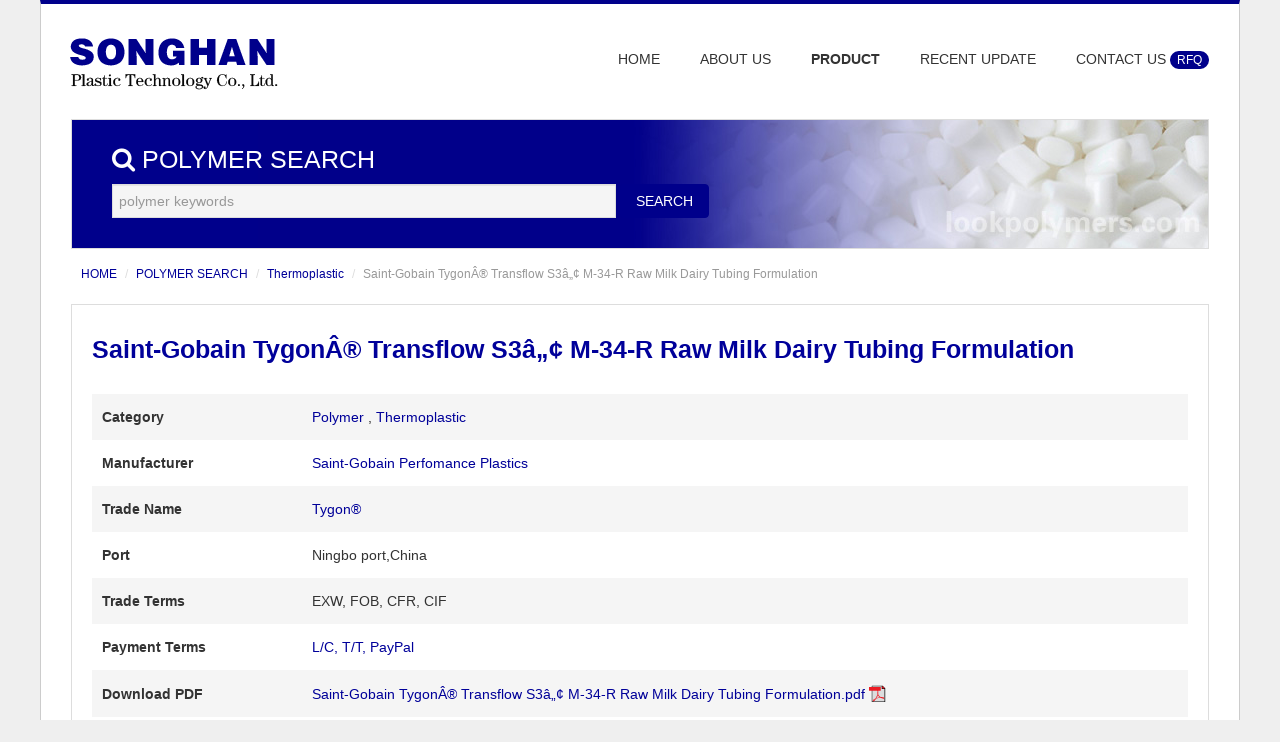

--- FILE ---
content_type: text/html;charset=utf-8
request_url: https://lookpolymers.com/polymer_Saint-Gobain-Tygon-Transflow-S3-M-34-R-Raw-Milk-Dairy-Tubing-Formulation.php
body_size: 4768
content:
<!DOCTYPE html>
<html lang="en">
<head>
<meta http-equiv="Content-Type" content="text/html; charset=utf-8" />
<title>Saint-Gobain TygonÂ® Transflow S3â„¢ M-34-R Raw Milk Dairy Tubing Formulation datasheet</title>
<meta name="description" content="Transflow S3â„¢ M-34-R tubing, from Saint-Gobain Performance Plastics, is now phthalate-free. Saint-Gobain is proud to be among the first companies to offer sustainable flexible tubing products. .." />
<meta name="viewport" content="width=device-width, initial-scale=1.0">
<meta http-equiv="X-UA-Compatible" content="IE=edge">
<meta name="renderer" content="webkit">
<link rel="stylesheet" href="./statics/pintuer/pintuer.css">
<link rel="stylesheet" href="./statics/pintuer/style.css">
<script src="./statics/pintuer/jquery.js"></script>
<script src="./statics/pintuer/pintuer.js"></script>
<script src="./statics/pintuer/respond.js"></script>
</head>
<body>
<div class="container">
<div class="line margin-big-top">
  <div class="xb3"> <a href="http://www.lookpolymers.com/index.php"><img src="./statics/img/logo.gif" class="float-left" title="lookpolymers.com" alt="Songhan Plastic Technology Co.,Ltd."/></a> </div>
  <div class="x2">
  </div>
  <div class="xb7">
    <div class="clearfix"></div>
    <div class="navbar margin-big-top">
      <div class="navbar-head">
        <button data-target="#naver" class="button icon-navicon"></button>
      </div>
      <div id="naver" class="navbar-body nav-navicon">
        <ul class="nav nav-inline nav-menu navbar-right naver rhyb-b-fz14">
          <li><a href="index.php">HOME</a></li>
          <li> <a href="page_aboutus.php">ABOUT US</a> </li>
          <li class='active'> <a href="search.php">PRODUCT</a>
            <ul class="drop-menu">
              <li><a href="category_Thermoplastic.php">Thermoplastic</a></li>
              <li><a href="category_Thermoset.php">Thermoset</a></li>
              <li><a href="category_Adhesive.php">Adhesive</a></li>
              <li><a href="category_RenewableRecycled-Polymer.php">RenewableRecycled-Polymer</a></li>
              <li><a href="category_Film.php">RenewableRecycled-Film</a></li>
              <li><a href="category_Tape.php">Tape</a></li>
            </ul>
          </li>
          <li><a href="news.php">RECENT UPDATE</a>
            <ul class="drop-menu">
              <li><a href="news_list.php?cid=1">Company News</a></li>
              <li><a href="news_list.php?cid=2">Product News</a></li>
            </ul>
          </li>
          <li><a href="contactus.php">CONTACT US <span class="badge bg-sub"> RFQ </span></a></li>
        </ul>
      </div>
    </div>
  </div>
</div>

<div class="padding-big padding-small-top">
  <div class="page_banner page_banner_x1 bg padding-big border">
    <div style="margin-left:20px;margin-top:5px;">
      <div class="margin-bottom rhyb-b-fz25 text-white"><span class="icon-search"></span>&nbsp;POLYMER SEARCH</div>
      <form class="form-inline" method="get" action="search.php">
        <div class="form-group">
          <div class="field">
            <input type="text" placeholder="polymer keywords" size="60" name="keywords" id="keywords" class="input bg radius-none">
          </div>
        </div>
        <div class="form-button">
          <button class="button bg-sub" type="submit"> SEARCH </button>
        </div>
      </form>
    </div>
  </div>
  <ul class="bread margin-top margin-left margin-right">
    <li><a href="index.php">HOME</a></li><li><a href="search.php">POLYMER SEARCH</a></li><li><a href="category_Thermoplastic.php">Thermoplastic</a></li><li>Saint-Gobain TygonÂ® Transflow S3â„¢ M-34-R Raw Milk Dairy Tubing Formulation</li>  </ul>
  <div class="padding-big border">
    <h1 class="text-sub rhyb-b-fz25  rhyb-b-fw margin-top margin-bottom">Saint-Gobain TygonÂ® Transflow S3â„¢ M-34-R Raw Milk Dairy Tubing Formulation</h1>
    <div class="line rhyb-b-mt30">
      <div class="xb12">
        <table class="proMessageShow">
          <tr class="bg">
            <td class="td1"><span class="spangray">Category</span> </td>
            <td class="td2"><a href="category_Polymer.php">Polymer</a> , <a href="category_Thermoplastic.php">Thermoplastic</a>            </td>
          </tr>
          <tr>
            <td class="td1"><span class="spangray">Manufacturer</span> </td>
            <td class="td2">				<a href="manufacturer_Saint-Gobain-Perfomance-Plastics.php">Saint-Gobain Perfomance Plastics</a>
				</td>
          </tr>
          <tr class="bg">
            <td class="td1"><span class="spangray">Trade Name</span> </td>
            <td class="td2">
						<a href="tradename_Tygon.php">Tygon®</a>
						 </td>
          </tr>
		  <tr>
            <td class="td1"><span class="spangray">Port</span> </td>
            <td class="td2">Ningbo port,China</td>
          </tr>
		  <tr class="bg">
            <td class="td1"><span class="spangray">Trade Terms</span> </td>
            <td class="td2">EXW, FOB, CFR, CIF</td>
          </tr>
		  <tr>
            <td class="td1"><span class="spangray">Payment Terms</span> </td>
            <td class="td2"><span class="text-sub"> L/C, T/T, PayPal</span></td>
          </tr>
          <tr class="bg">
            <td class="td1"><span class="spangray">Download PDF</span> </td>
            <td class="td2"><a href="pdf/Saint-Gobain-Tygon-Transflow-S3-M-34-R-Raw-Milk-Dairy-Tubing-Formulation.pdf" alt="Saint-Gobain TygonÂ® Transflow S3â„¢ M-34-R Raw Milk Dairy Tubing Formulation Datasheet PDF" title="Saint-Gobain TygonÂ® Transflow S3â„¢ M-34-R Raw Milk Dairy Tubing Formulation Datasheet PDF">Saint-Gobain TygonÂ® Transflow S3â„¢ M-34-R Raw Milk Dairy Tubing Formulation.pdf</a> <img src="./statics/img/iconPDF.gif"/></td>
          </tr>	  
          <tr>
            <td class="td1"><span class="spangray">Price</span> </td>
            <td class="td2"><span class="rhyb-b-fw text-red">EMAIL US</span> &nbsp;<span class="icon-envelope text-sub"></span>&nbsp; <a href="mailto: sales@lookpolymers.com"> sales@lookpolymers.com</a></td>
          </tr>
          <tr>
            <td class="td1" valign="top"><button class="button bg-sub rhyb-b-fcblue rhyb-b-fz25 rhyb-b-fw bun1"><span class="icon-shopping-cart"></span> IN STOCK</button></td>
            <td class="td2"><div class="line margin-small-top">
                <div class="button-group  float-left button-group-small">
                  <button data-width="50%"  type="button" class="button rhyb-b-fcblue dialogs text-red"><span class="icon-file"></span> &nbsp; Documents</button>
                  <button data-width="50%" type="button" class="bun1 button rhyb-b-fcblue dialogs text-sub">SGS</button>
                  <button data-width="50%"  type="button" class="bun1 button rhyb-b-fcblue dialogs text-sub">MSDS</button>
                  <button data-width="50%" type="button" class="bun1 button rhyb-b-fcblue dialogs text-sub">Factory Documents</button>
                </div></td>
          </tr>
        </table>
      </div>
    </div>
  </div>
  <div class="panel radius-none margin-top">
    <div class="panel-head">Material Notes:</div>
    <div class="panel-body height">
      Transflow S3â„¢ M-34-R tubing, from Saint-Gobain Performance Plastics, is now phthalate-free. Saint-Gobain is proud to be among the first companies to offer sustainable flexible tubing products.  The bio-based Transflow S3â„¢ line combines the high performance standards customers demand with an eco-friendly tubing design. Transflow S3â„¢ Raw Milk tubing is specially formulated to reduce the risks that can occur with the use of rubber tubings. Many regulatory sanitarians throughout the world recognize Transflow S3â„¢ as the preferred tubing for raw milk transfer.  Long lasting Transflow S3â„¢ tubing is extremely flexible and installs quickly and easily around stantions and milk handling equipment. It resists embrittlement and cracking from oxidation that often shortens the service life of other tubings. The same reliability and performance found in Transflow S3â„¢ Raw Milk tubing is also available for tank truck operators. Produced in large bore sizes up to 3&quot; I.D., TransflowÂ tubings&#039; clarity, flexibility and cleanability are ideally suited for bulk milk transfer.  Transflow S3â„¢ is also produced in single and twin tube confiations ideally suited for supply air transport. It&#039;s smooth inner surface is less susceptible to particle entrapment which can restrict air flow while crystal clarity permits detection of equipment deficiencies such as backflow of milk into the air lines. Every foot of Transflow S3â„¢ Raw Milk tubing has been embedded with a trademark blue stripe within the tubing walls. The embedded blue stripe is your assurance of receiving genuine TransflowÂ tubing, the worlds&#039; finest raw milk tubing produced specifically for the dairy industry.   Features and Benefits     Crystal clarity permits visual inspection of milk flow Smooth, non-porous bore resists buildup Lightweight and flexible for quick installationNon-wetting properties allow easy cleaning and complete drainage Durability for long and reliable service Contains no BPA or phthalates    Regulatory Standards   Transflow S3â„¢ complies with FDA, NSF, #-A, Japan Food Sanitation Law # 370/1959, REACH, 1935/2004/EC and 10/2011/EU for many foods and beverages. Transflow S3â„¢ tubing products do not contain chemicals listed in California&#039;s Prop 65.Information provided by Saint Gobain Performance Products.    </div>
  </div>
    <table class="propery margin-top border">
    <thead>
      <tr>
        <th width="30%">Physical Properties</th>
        <th width="20%">Metric </th>
        <th width="20%">English </th>
        <th width="30%">Comments </th>
      </tr>
    </thead>
    <tbody>
            <tr class="bg">
        <td valign="middle">Specific Gravity        </td>
        <td valign="middle">          <a href="findproperty.php?pid=1&sx_id=24&value=1.21&type=1">1.21</a>           g/cc          <div class="condition"></div></td>
        <td valign="middle">          <a href="findproperty.php?pid=1&sx_id=24&value=1.21&type=3">1.21</a>           g/cc          <div class="condition"></div></td>
        <td valign="middle">ASTM D792 </td>
      </tr>
            <tr>
        <td valign="middle">Water Absorption        </td>
        <td valign="middle">          0.22 %                    <div class="condition"><br>@Temperature 22.8 Â°C,<br> Time 86400 sec</div></td>
        <td valign="middle">          0.22 %                    <div class="condition"><br>@Temperature 73.0 Â°F,<br> Time 24.0 hour</div></td>
        <td valign="middle">ASTM D570 </td>
      </tr>
          </tbody>
  </table>
    <table class="propery margin-top border">
    <thead>
      <tr>
        <th width="30%">Mechanical Properties</th>
        <th width="20%">Metric </th>
        <th width="20%">English </th>
        <th width="30%">Comments </th>
      </tr>
    </thead>
    <tbody>
            <tr class="bg">
        <td valign="middle">Hardness, Shore A        </td>
        <td valign="middle">          66                    <div class="condition"><br>@Time 15.0 sec</div></td>
        <td valign="middle">          66                    <div class="condition"><br>@Time 0.00417 hour</div></td>
        <td valign="middle">ASTM D2240 </td>
      </tr>
            <tr>
        <td valign="middle">Tensile Strength        </td>
        <td valign="middle">          <a href="findproperty.php?pid=2&sx_id=106&value=15.2&type=1">15.2</a>           MPa          <div class="condition"></div></td>
        <td valign="middle">          <a href="findproperty.php?pid=2&sx_id=106&value=2200&type=3">2200</a>           psi          <div class="condition"></div></td>
        <td valign="middle">ASTM D412 </td>
      </tr>
            <tr class="bg">
        <td valign="middle">Tensile Strength, Yield        </td>
        <td valign="middle">          <a href="findproperty.php?pid=2&sx_id=39&value=9.501&type=1">9.501</a>           MPa          <div class="condition"><br>@Strain 200 %</div></td>
        <td valign="middle">          <a href="findproperty.php?pid=2&sx_id=39&value=1378&type=3">1378</a>           psi          <div class="condition"><br>@Strain 200 %</div></td>
        <td valign="middle"> </td>
      </tr>
            <tr>
        <td valign="middle">Elongation at Break        </td>
        <td valign="middle">          390 %                    <div class="condition"></div></td>
        <td valign="middle">          390 %                    <div class="condition"></div></td>
        <td valign="middle">ASTM D412 </td>
      </tr>
            <tr class="bg">
        <td valign="middle">Tear Strength        </td>
        <td valign="middle">          <a href="findproperty.php?pid=2&sx_id=9&value=43.8&type=1">43.8</a>           kN/m          <div class="condition"></div></td>
        <td valign="middle">          <a href="findproperty.php?pid=2&sx_id=9&value=250&type=3">250</a>           pli          <div class="condition"></div></td>
        <td valign="middle">ASTM D1004 </td>
      </tr>
            <tr>
        <td valign="middle">Compression Set        </td>
        <td valign="middle">          59 %                    <div class="condition"><br>@Temperature 70.0 Â°C,<br> Time 79200 sec</div></td>
        <td valign="middle">          59 %                    <div class="condition"><br>@Temperature 158 Â°F,<br> Time 22.0 hour</div></td>
        <td valign="middle">ASTM D395 Method B </td>
      </tr>
            <tr class="bg">
        <td valign="middle">Tensile Set        </td>
        <td valign="middle">          57 %                    <div class="condition"></div></td>
        <td valign="middle">          57 %                    <div class="condition"></div></td>
        <td valign="middle">ASTM D412 </td>
      </tr>
          </tbody>
  </table>
    <table class="propery margin-top border">
    <thead>
      <tr>
        <th width="30%">Thermal Properties</th>
        <th width="20%">Metric </th>
        <th width="20%">English </th>
        <th width="30%">Comments </th>
      </tr>
    </thead>
    <tbody>
            <tr class="bg">
        <td valign="middle">Maximum Service Temperature, Air        </td>
        <td valign="middle">          <a href="findproperty.php?pid=3&sx_id=67&value=73.9&type=1">73.9</a>           Â°C          <div class="condition"></div></td>
        <td valign="middle">          <a href="findproperty.php?pid=3&sx_id=67&value=165&type=3">165</a>           Â°F          <div class="condition"></div></td>
        <td valign="middle"> </td>
      </tr>
            <tr>
        <td valign="middle">Brittleness Temperature        </td>
        <td valign="middle">          <a href="findproperty.php?pid=3&sx_id=31&value=-36.1&type=1">-36.1</a>           Â°C          <div class="condition"></div></td>
        <td valign="middle">          <a href="findproperty.php?pid=3&sx_id=31&value=-33.0&type=3">-33.0</a>           Â°F          <div class="condition"></div></td>
        <td valign="middle">ASTM D746 </td>
      </tr>
          </tbody>
  </table>
    <table class="propery margin-top border">
    <thead>
      <tr>
        <th width="30%">Optical Properties</th>
        <th width="20%">Metric </th>
        <th width="20%">English </th>
        <th width="30%">Comments </th>
      </tr>
    </thead>
    <tbody>
            <tr class="bg">
        <td valign="middle">Transmission, Visible        </td>
        <td valign="middle">          90 %                    <div class="condition"></div></td>
        <td valign="middle">          90 %                    <div class="condition"></div></td>
        <td valign="middle">Clear, but value not quantified </td>
      </tr>
          </tbody>
  </table>
    <table class="propery margin-top border">
    <thead>
      <tr>
        <th width="30%">Compliance Properties</th>
        <th width="20%">Metric </th>
        <th width="20%">English </th>
        <th width="30%">Comments </th>
      </tr>
    </thead>
    <tbody>
            <tr class="bg">
        <td valign="middle">FDA        </td>
        <td valign="middle">          Yes                    <div class="condition"></div></td>
        <td valign="middle">          Yes                    <div class="condition"></div></td>
        <td valign="middle"> </td>
      </tr>
            <tr>
        <td valign="middle">NSF        </td>
        <td valign="middle">          Yes                    <div class="condition"></div></td>
        <td valign="middle">          Yes                    <div class="condition"></div></td>
        <td valign="middle"> </td>
      </tr>
          </tbody>
  </table>
    <table class="propery margin-big-top border">
    <thead>
      <tr>
        <th>Descriptive Properties</th>
        <th>Value </th>
        <th>Comments </th>
      </tr>
    </thead>
    <tbody>
            <tr class="bg">
        <td valign="middle">Color</td>
        <td valign="middle">Clear                    <div class="condition"></div></td>
        <td valign="middle"></td>
      </tr>
          </tbody>
  </table>
    <div class="panel radius-none margin-top">
    <div class="panel-head bg-sub radius-none text-sub rhyb-b-fw">Users viewing this material also viewed the following:</div>
    <ul class="list-group">
            <li>
	  <a href="polymer_Overview-of-materials-for-Polytetrafluoroethylene-PTFE-Mica-Filled.php">Overview of materials for Polytetrafluoroethylene (PTFE), Mica Filled</a>
	  </li>
            <li class="bg">
	  <a href="polymer_Kazanorgsintez-M-168-Polymer-Composition-for-Rotary-Molding.php">Kazanorgsintez M 168 Polymer Composition for Rotary Molding</a>
	  </li>
            <li>
	  <a href="polymer_Samyang-Triloy-210NH-PCABS-alloy-Flame-Retardant.php">Samyang TriloyÂ® 210NH PC/ABS alloy, Flame Retardant</a>
	  </li>
            <li class="bg">
	  <a href="polymer_Styron-DL-238NA-Carboxylated-SB.php">Styron DL 238NA Carboxylated SB</a>
	  </li>
            <li>
	  <a href="polymer_Sinotek-Materials-ZSKP50-Expandable-Graphite.php">Sinotek Materials ZSKP50 Expandable Graphite</a>
	  </li>
            <li class="bg">
	  <a href="polymer_Borealis-Daplen-EF261AI-Polypropylene-TPO-Compound.php">Borealis Daplen™ EF261AI Polypropylene TPO Compound</a>
	  </li>
            <li>
	  <a href="polymer_AK-Steel-SAE-J1392-050-XLK-Grade-50-Aluminized-Carbon-Steel-High-Strength-Low-Alloy-Steel-HSLAS.php">AK Steel SAE J1392 050 XLK, Grade 50 Aluminized Carbon Steel, High Strength Low Alloy Steel (HSLAS)</a>
	  </li>
          </ul>
  </div>
</div>
<script src="./statics/pintuer/layer/layer.js"></script>
<script>
$('.bun1').on('click', function(){
    var product_url = 'Saint-Gobain-Tygon-Transflow-S3-M-34-R-Raw-Milk-Dairy-Tubing-Formulation'; 
    layer.open({
        type: 2,
        shadeClose: true,
        title: 'Inquiry Service',
        shade: 0.8,
        area: ['700px', '90%'],
        content: 'quote.php?url=' + encodeURIComponent(product_url)
    }); 
});
</script>
<div class="container-layout margin-top border-top padding-big">
  <div class="padding-top">
    <div class="text-center">
      <ul class="nav nav-inline">
        <li class="active"> <a href="index.php">HOME</a> </li>
        <li> <a href="page_aboutus.php">ABOUT US</a> </li>
        <li> <a href="search.php">POLYMER SEARCH</a> </li>
        <li> <a href="news_list.php?cid=1">COMPANY NEWS</a> </li>
        <li> <a href="news_list.php?cid=2">PRODUCT NEWS</a> </li>
        <li> <a href="contactus.php">CONTACT US <span class="badge bg-sub"> RFQ </span></a> </li>
      </ul>
    </div>
    <div class="text-center height-big">Copyright © lookpolymers.com All Rights Reserved</div>
  </div>
</div>
</div>
</body></html>